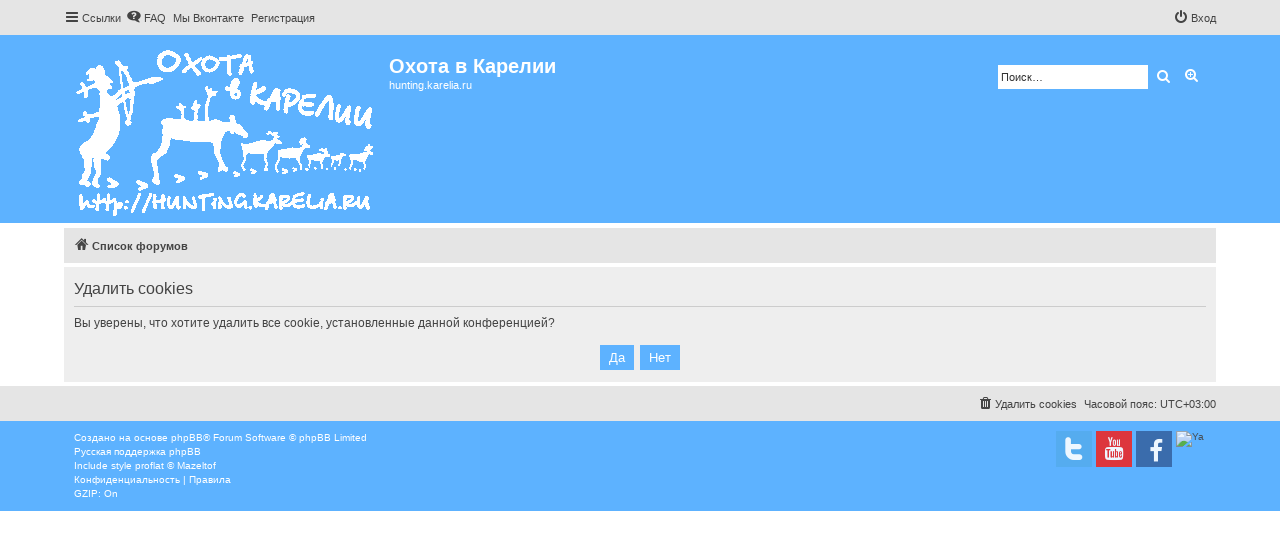

--- FILE ---
content_type: text/html; charset=utf-8
request_url: https://www.google.com/recaptcha/api2/aframe
body_size: 267
content:
<!DOCTYPE HTML><html><head><meta http-equiv="content-type" content="text/html; charset=UTF-8"></head><body><script nonce="2mppPmCQQVVk_U_AKAspdg">/** Anti-fraud and anti-abuse applications only. See google.com/recaptcha */ try{var clients={'sodar':'https://pagead2.googlesyndication.com/pagead/sodar?'};window.addEventListener("message",function(a){try{if(a.source===window.parent){var b=JSON.parse(a.data);var c=clients[b['id']];if(c){var d=document.createElement('img');d.src=c+b['params']+'&rc='+(localStorage.getItem("rc::a")?sessionStorage.getItem("rc::b"):"");window.document.body.appendChild(d);sessionStorage.setItem("rc::e",parseInt(sessionStorage.getItem("rc::e")||0)+1);localStorage.setItem("rc::h",'1762306026803');}}}catch(b){}});window.parent.postMessage("_grecaptcha_ready", "*");}catch(b){}</script></body></html>